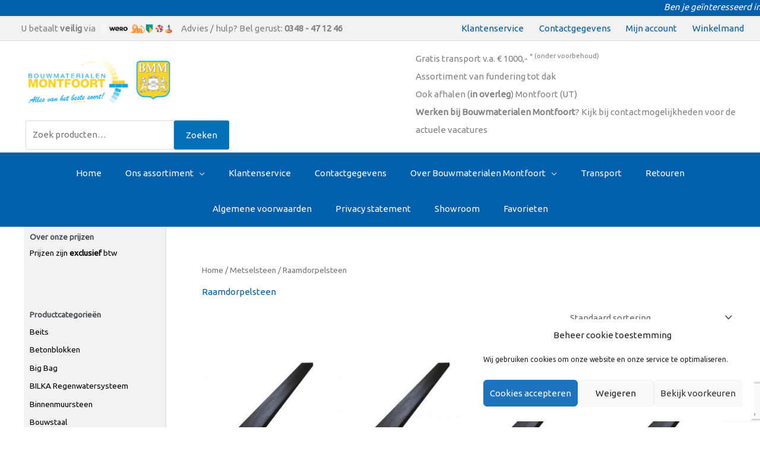

--- FILE ---
content_type: text/html; charset=utf-8
request_url: https://www.google.com/recaptcha/api2/anchor?ar=1&k=6LeBPBAaAAAAAC290kIHybzsNXkD3jA2V7Q1qOfr&co=aHR0cHM6Ly9ib3V3bWF0ZXJpYWxlbm1vbnRmb29ydC5ubDo0NDM.&hl=en&v=N67nZn4AqZkNcbeMu4prBgzg&size=invisible&anchor-ms=20000&execute-ms=30000&cb=xrm71vyjzws4
body_size: 48610
content:
<!DOCTYPE HTML><html dir="ltr" lang="en"><head><meta http-equiv="Content-Type" content="text/html; charset=UTF-8">
<meta http-equiv="X-UA-Compatible" content="IE=edge">
<title>reCAPTCHA</title>
<style type="text/css">
/* cyrillic-ext */
@font-face {
  font-family: 'Roboto';
  font-style: normal;
  font-weight: 400;
  font-stretch: 100%;
  src: url(//fonts.gstatic.com/s/roboto/v48/KFO7CnqEu92Fr1ME7kSn66aGLdTylUAMa3GUBHMdazTgWw.woff2) format('woff2');
  unicode-range: U+0460-052F, U+1C80-1C8A, U+20B4, U+2DE0-2DFF, U+A640-A69F, U+FE2E-FE2F;
}
/* cyrillic */
@font-face {
  font-family: 'Roboto';
  font-style: normal;
  font-weight: 400;
  font-stretch: 100%;
  src: url(//fonts.gstatic.com/s/roboto/v48/KFO7CnqEu92Fr1ME7kSn66aGLdTylUAMa3iUBHMdazTgWw.woff2) format('woff2');
  unicode-range: U+0301, U+0400-045F, U+0490-0491, U+04B0-04B1, U+2116;
}
/* greek-ext */
@font-face {
  font-family: 'Roboto';
  font-style: normal;
  font-weight: 400;
  font-stretch: 100%;
  src: url(//fonts.gstatic.com/s/roboto/v48/KFO7CnqEu92Fr1ME7kSn66aGLdTylUAMa3CUBHMdazTgWw.woff2) format('woff2');
  unicode-range: U+1F00-1FFF;
}
/* greek */
@font-face {
  font-family: 'Roboto';
  font-style: normal;
  font-weight: 400;
  font-stretch: 100%;
  src: url(//fonts.gstatic.com/s/roboto/v48/KFO7CnqEu92Fr1ME7kSn66aGLdTylUAMa3-UBHMdazTgWw.woff2) format('woff2');
  unicode-range: U+0370-0377, U+037A-037F, U+0384-038A, U+038C, U+038E-03A1, U+03A3-03FF;
}
/* math */
@font-face {
  font-family: 'Roboto';
  font-style: normal;
  font-weight: 400;
  font-stretch: 100%;
  src: url(//fonts.gstatic.com/s/roboto/v48/KFO7CnqEu92Fr1ME7kSn66aGLdTylUAMawCUBHMdazTgWw.woff2) format('woff2');
  unicode-range: U+0302-0303, U+0305, U+0307-0308, U+0310, U+0312, U+0315, U+031A, U+0326-0327, U+032C, U+032F-0330, U+0332-0333, U+0338, U+033A, U+0346, U+034D, U+0391-03A1, U+03A3-03A9, U+03B1-03C9, U+03D1, U+03D5-03D6, U+03F0-03F1, U+03F4-03F5, U+2016-2017, U+2034-2038, U+203C, U+2040, U+2043, U+2047, U+2050, U+2057, U+205F, U+2070-2071, U+2074-208E, U+2090-209C, U+20D0-20DC, U+20E1, U+20E5-20EF, U+2100-2112, U+2114-2115, U+2117-2121, U+2123-214F, U+2190, U+2192, U+2194-21AE, U+21B0-21E5, U+21F1-21F2, U+21F4-2211, U+2213-2214, U+2216-22FF, U+2308-230B, U+2310, U+2319, U+231C-2321, U+2336-237A, U+237C, U+2395, U+239B-23B7, U+23D0, U+23DC-23E1, U+2474-2475, U+25AF, U+25B3, U+25B7, U+25BD, U+25C1, U+25CA, U+25CC, U+25FB, U+266D-266F, U+27C0-27FF, U+2900-2AFF, U+2B0E-2B11, U+2B30-2B4C, U+2BFE, U+3030, U+FF5B, U+FF5D, U+1D400-1D7FF, U+1EE00-1EEFF;
}
/* symbols */
@font-face {
  font-family: 'Roboto';
  font-style: normal;
  font-weight: 400;
  font-stretch: 100%;
  src: url(//fonts.gstatic.com/s/roboto/v48/KFO7CnqEu92Fr1ME7kSn66aGLdTylUAMaxKUBHMdazTgWw.woff2) format('woff2');
  unicode-range: U+0001-000C, U+000E-001F, U+007F-009F, U+20DD-20E0, U+20E2-20E4, U+2150-218F, U+2190, U+2192, U+2194-2199, U+21AF, U+21E6-21F0, U+21F3, U+2218-2219, U+2299, U+22C4-22C6, U+2300-243F, U+2440-244A, U+2460-24FF, U+25A0-27BF, U+2800-28FF, U+2921-2922, U+2981, U+29BF, U+29EB, U+2B00-2BFF, U+4DC0-4DFF, U+FFF9-FFFB, U+10140-1018E, U+10190-1019C, U+101A0, U+101D0-101FD, U+102E0-102FB, U+10E60-10E7E, U+1D2C0-1D2D3, U+1D2E0-1D37F, U+1F000-1F0FF, U+1F100-1F1AD, U+1F1E6-1F1FF, U+1F30D-1F30F, U+1F315, U+1F31C, U+1F31E, U+1F320-1F32C, U+1F336, U+1F378, U+1F37D, U+1F382, U+1F393-1F39F, U+1F3A7-1F3A8, U+1F3AC-1F3AF, U+1F3C2, U+1F3C4-1F3C6, U+1F3CA-1F3CE, U+1F3D4-1F3E0, U+1F3ED, U+1F3F1-1F3F3, U+1F3F5-1F3F7, U+1F408, U+1F415, U+1F41F, U+1F426, U+1F43F, U+1F441-1F442, U+1F444, U+1F446-1F449, U+1F44C-1F44E, U+1F453, U+1F46A, U+1F47D, U+1F4A3, U+1F4B0, U+1F4B3, U+1F4B9, U+1F4BB, U+1F4BF, U+1F4C8-1F4CB, U+1F4D6, U+1F4DA, U+1F4DF, U+1F4E3-1F4E6, U+1F4EA-1F4ED, U+1F4F7, U+1F4F9-1F4FB, U+1F4FD-1F4FE, U+1F503, U+1F507-1F50B, U+1F50D, U+1F512-1F513, U+1F53E-1F54A, U+1F54F-1F5FA, U+1F610, U+1F650-1F67F, U+1F687, U+1F68D, U+1F691, U+1F694, U+1F698, U+1F6AD, U+1F6B2, U+1F6B9-1F6BA, U+1F6BC, U+1F6C6-1F6CF, U+1F6D3-1F6D7, U+1F6E0-1F6EA, U+1F6F0-1F6F3, U+1F6F7-1F6FC, U+1F700-1F7FF, U+1F800-1F80B, U+1F810-1F847, U+1F850-1F859, U+1F860-1F887, U+1F890-1F8AD, U+1F8B0-1F8BB, U+1F8C0-1F8C1, U+1F900-1F90B, U+1F93B, U+1F946, U+1F984, U+1F996, U+1F9E9, U+1FA00-1FA6F, U+1FA70-1FA7C, U+1FA80-1FA89, U+1FA8F-1FAC6, U+1FACE-1FADC, U+1FADF-1FAE9, U+1FAF0-1FAF8, U+1FB00-1FBFF;
}
/* vietnamese */
@font-face {
  font-family: 'Roboto';
  font-style: normal;
  font-weight: 400;
  font-stretch: 100%;
  src: url(//fonts.gstatic.com/s/roboto/v48/KFO7CnqEu92Fr1ME7kSn66aGLdTylUAMa3OUBHMdazTgWw.woff2) format('woff2');
  unicode-range: U+0102-0103, U+0110-0111, U+0128-0129, U+0168-0169, U+01A0-01A1, U+01AF-01B0, U+0300-0301, U+0303-0304, U+0308-0309, U+0323, U+0329, U+1EA0-1EF9, U+20AB;
}
/* latin-ext */
@font-face {
  font-family: 'Roboto';
  font-style: normal;
  font-weight: 400;
  font-stretch: 100%;
  src: url(//fonts.gstatic.com/s/roboto/v48/KFO7CnqEu92Fr1ME7kSn66aGLdTylUAMa3KUBHMdazTgWw.woff2) format('woff2');
  unicode-range: U+0100-02BA, U+02BD-02C5, U+02C7-02CC, U+02CE-02D7, U+02DD-02FF, U+0304, U+0308, U+0329, U+1D00-1DBF, U+1E00-1E9F, U+1EF2-1EFF, U+2020, U+20A0-20AB, U+20AD-20C0, U+2113, U+2C60-2C7F, U+A720-A7FF;
}
/* latin */
@font-face {
  font-family: 'Roboto';
  font-style: normal;
  font-weight: 400;
  font-stretch: 100%;
  src: url(//fonts.gstatic.com/s/roboto/v48/KFO7CnqEu92Fr1ME7kSn66aGLdTylUAMa3yUBHMdazQ.woff2) format('woff2');
  unicode-range: U+0000-00FF, U+0131, U+0152-0153, U+02BB-02BC, U+02C6, U+02DA, U+02DC, U+0304, U+0308, U+0329, U+2000-206F, U+20AC, U+2122, U+2191, U+2193, U+2212, U+2215, U+FEFF, U+FFFD;
}
/* cyrillic-ext */
@font-face {
  font-family: 'Roboto';
  font-style: normal;
  font-weight: 500;
  font-stretch: 100%;
  src: url(//fonts.gstatic.com/s/roboto/v48/KFO7CnqEu92Fr1ME7kSn66aGLdTylUAMa3GUBHMdazTgWw.woff2) format('woff2');
  unicode-range: U+0460-052F, U+1C80-1C8A, U+20B4, U+2DE0-2DFF, U+A640-A69F, U+FE2E-FE2F;
}
/* cyrillic */
@font-face {
  font-family: 'Roboto';
  font-style: normal;
  font-weight: 500;
  font-stretch: 100%;
  src: url(//fonts.gstatic.com/s/roboto/v48/KFO7CnqEu92Fr1ME7kSn66aGLdTylUAMa3iUBHMdazTgWw.woff2) format('woff2');
  unicode-range: U+0301, U+0400-045F, U+0490-0491, U+04B0-04B1, U+2116;
}
/* greek-ext */
@font-face {
  font-family: 'Roboto';
  font-style: normal;
  font-weight: 500;
  font-stretch: 100%;
  src: url(//fonts.gstatic.com/s/roboto/v48/KFO7CnqEu92Fr1ME7kSn66aGLdTylUAMa3CUBHMdazTgWw.woff2) format('woff2');
  unicode-range: U+1F00-1FFF;
}
/* greek */
@font-face {
  font-family: 'Roboto';
  font-style: normal;
  font-weight: 500;
  font-stretch: 100%;
  src: url(//fonts.gstatic.com/s/roboto/v48/KFO7CnqEu92Fr1ME7kSn66aGLdTylUAMa3-UBHMdazTgWw.woff2) format('woff2');
  unicode-range: U+0370-0377, U+037A-037F, U+0384-038A, U+038C, U+038E-03A1, U+03A3-03FF;
}
/* math */
@font-face {
  font-family: 'Roboto';
  font-style: normal;
  font-weight: 500;
  font-stretch: 100%;
  src: url(//fonts.gstatic.com/s/roboto/v48/KFO7CnqEu92Fr1ME7kSn66aGLdTylUAMawCUBHMdazTgWw.woff2) format('woff2');
  unicode-range: U+0302-0303, U+0305, U+0307-0308, U+0310, U+0312, U+0315, U+031A, U+0326-0327, U+032C, U+032F-0330, U+0332-0333, U+0338, U+033A, U+0346, U+034D, U+0391-03A1, U+03A3-03A9, U+03B1-03C9, U+03D1, U+03D5-03D6, U+03F0-03F1, U+03F4-03F5, U+2016-2017, U+2034-2038, U+203C, U+2040, U+2043, U+2047, U+2050, U+2057, U+205F, U+2070-2071, U+2074-208E, U+2090-209C, U+20D0-20DC, U+20E1, U+20E5-20EF, U+2100-2112, U+2114-2115, U+2117-2121, U+2123-214F, U+2190, U+2192, U+2194-21AE, U+21B0-21E5, U+21F1-21F2, U+21F4-2211, U+2213-2214, U+2216-22FF, U+2308-230B, U+2310, U+2319, U+231C-2321, U+2336-237A, U+237C, U+2395, U+239B-23B7, U+23D0, U+23DC-23E1, U+2474-2475, U+25AF, U+25B3, U+25B7, U+25BD, U+25C1, U+25CA, U+25CC, U+25FB, U+266D-266F, U+27C0-27FF, U+2900-2AFF, U+2B0E-2B11, U+2B30-2B4C, U+2BFE, U+3030, U+FF5B, U+FF5D, U+1D400-1D7FF, U+1EE00-1EEFF;
}
/* symbols */
@font-face {
  font-family: 'Roboto';
  font-style: normal;
  font-weight: 500;
  font-stretch: 100%;
  src: url(//fonts.gstatic.com/s/roboto/v48/KFO7CnqEu92Fr1ME7kSn66aGLdTylUAMaxKUBHMdazTgWw.woff2) format('woff2');
  unicode-range: U+0001-000C, U+000E-001F, U+007F-009F, U+20DD-20E0, U+20E2-20E4, U+2150-218F, U+2190, U+2192, U+2194-2199, U+21AF, U+21E6-21F0, U+21F3, U+2218-2219, U+2299, U+22C4-22C6, U+2300-243F, U+2440-244A, U+2460-24FF, U+25A0-27BF, U+2800-28FF, U+2921-2922, U+2981, U+29BF, U+29EB, U+2B00-2BFF, U+4DC0-4DFF, U+FFF9-FFFB, U+10140-1018E, U+10190-1019C, U+101A0, U+101D0-101FD, U+102E0-102FB, U+10E60-10E7E, U+1D2C0-1D2D3, U+1D2E0-1D37F, U+1F000-1F0FF, U+1F100-1F1AD, U+1F1E6-1F1FF, U+1F30D-1F30F, U+1F315, U+1F31C, U+1F31E, U+1F320-1F32C, U+1F336, U+1F378, U+1F37D, U+1F382, U+1F393-1F39F, U+1F3A7-1F3A8, U+1F3AC-1F3AF, U+1F3C2, U+1F3C4-1F3C6, U+1F3CA-1F3CE, U+1F3D4-1F3E0, U+1F3ED, U+1F3F1-1F3F3, U+1F3F5-1F3F7, U+1F408, U+1F415, U+1F41F, U+1F426, U+1F43F, U+1F441-1F442, U+1F444, U+1F446-1F449, U+1F44C-1F44E, U+1F453, U+1F46A, U+1F47D, U+1F4A3, U+1F4B0, U+1F4B3, U+1F4B9, U+1F4BB, U+1F4BF, U+1F4C8-1F4CB, U+1F4D6, U+1F4DA, U+1F4DF, U+1F4E3-1F4E6, U+1F4EA-1F4ED, U+1F4F7, U+1F4F9-1F4FB, U+1F4FD-1F4FE, U+1F503, U+1F507-1F50B, U+1F50D, U+1F512-1F513, U+1F53E-1F54A, U+1F54F-1F5FA, U+1F610, U+1F650-1F67F, U+1F687, U+1F68D, U+1F691, U+1F694, U+1F698, U+1F6AD, U+1F6B2, U+1F6B9-1F6BA, U+1F6BC, U+1F6C6-1F6CF, U+1F6D3-1F6D7, U+1F6E0-1F6EA, U+1F6F0-1F6F3, U+1F6F7-1F6FC, U+1F700-1F7FF, U+1F800-1F80B, U+1F810-1F847, U+1F850-1F859, U+1F860-1F887, U+1F890-1F8AD, U+1F8B0-1F8BB, U+1F8C0-1F8C1, U+1F900-1F90B, U+1F93B, U+1F946, U+1F984, U+1F996, U+1F9E9, U+1FA00-1FA6F, U+1FA70-1FA7C, U+1FA80-1FA89, U+1FA8F-1FAC6, U+1FACE-1FADC, U+1FADF-1FAE9, U+1FAF0-1FAF8, U+1FB00-1FBFF;
}
/* vietnamese */
@font-face {
  font-family: 'Roboto';
  font-style: normal;
  font-weight: 500;
  font-stretch: 100%;
  src: url(//fonts.gstatic.com/s/roboto/v48/KFO7CnqEu92Fr1ME7kSn66aGLdTylUAMa3OUBHMdazTgWw.woff2) format('woff2');
  unicode-range: U+0102-0103, U+0110-0111, U+0128-0129, U+0168-0169, U+01A0-01A1, U+01AF-01B0, U+0300-0301, U+0303-0304, U+0308-0309, U+0323, U+0329, U+1EA0-1EF9, U+20AB;
}
/* latin-ext */
@font-face {
  font-family: 'Roboto';
  font-style: normal;
  font-weight: 500;
  font-stretch: 100%;
  src: url(//fonts.gstatic.com/s/roboto/v48/KFO7CnqEu92Fr1ME7kSn66aGLdTylUAMa3KUBHMdazTgWw.woff2) format('woff2');
  unicode-range: U+0100-02BA, U+02BD-02C5, U+02C7-02CC, U+02CE-02D7, U+02DD-02FF, U+0304, U+0308, U+0329, U+1D00-1DBF, U+1E00-1E9F, U+1EF2-1EFF, U+2020, U+20A0-20AB, U+20AD-20C0, U+2113, U+2C60-2C7F, U+A720-A7FF;
}
/* latin */
@font-face {
  font-family: 'Roboto';
  font-style: normal;
  font-weight: 500;
  font-stretch: 100%;
  src: url(//fonts.gstatic.com/s/roboto/v48/KFO7CnqEu92Fr1ME7kSn66aGLdTylUAMa3yUBHMdazQ.woff2) format('woff2');
  unicode-range: U+0000-00FF, U+0131, U+0152-0153, U+02BB-02BC, U+02C6, U+02DA, U+02DC, U+0304, U+0308, U+0329, U+2000-206F, U+20AC, U+2122, U+2191, U+2193, U+2212, U+2215, U+FEFF, U+FFFD;
}
/* cyrillic-ext */
@font-face {
  font-family: 'Roboto';
  font-style: normal;
  font-weight: 900;
  font-stretch: 100%;
  src: url(//fonts.gstatic.com/s/roboto/v48/KFO7CnqEu92Fr1ME7kSn66aGLdTylUAMa3GUBHMdazTgWw.woff2) format('woff2');
  unicode-range: U+0460-052F, U+1C80-1C8A, U+20B4, U+2DE0-2DFF, U+A640-A69F, U+FE2E-FE2F;
}
/* cyrillic */
@font-face {
  font-family: 'Roboto';
  font-style: normal;
  font-weight: 900;
  font-stretch: 100%;
  src: url(//fonts.gstatic.com/s/roboto/v48/KFO7CnqEu92Fr1ME7kSn66aGLdTylUAMa3iUBHMdazTgWw.woff2) format('woff2');
  unicode-range: U+0301, U+0400-045F, U+0490-0491, U+04B0-04B1, U+2116;
}
/* greek-ext */
@font-face {
  font-family: 'Roboto';
  font-style: normal;
  font-weight: 900;
  font-stretch: 100%;
  src: url(//fonts.gstatic.com/s/roboto/v48/KFO7CnqEu92Fr1ME7kSn66aGLdTylUAMa3CUBHMdazTgWw.woff2) format('woff2');
  unicode-range: U+1F00-1FFF;
}
/* greek */
@font-face {
  font-family: 'Roboto';
  font-style: normal;
  font-weight: 900;
  font-stretch: 100%;
  src: url(//fonts.gstatic.com/s/roboto/v48/KFO7CnqEu92Fr1ME7kSn66aGLdTylUAMa3-UBHMdazTgWw.woff2) format('woff2');
  unicode-range: U+0370-0377, U+037A-037F, U+0384-038A, U+038C, U+038E-03A1, U+03A3-03FF;
}
/* math */
@font-face {
  font-family: 'Roboto';
  font-style: normal;
  font-weight: 900;
  font-stretch: 100%;
  src: url(//fonts.gstatic.com/s/roboto/v48/KFO7CnqEu92Fr1ME7kSn66aGLdTylUAMawCUBHMdazTgWw.woff2) format('woff2');
  unicode-range: U+0302-0303, U+0305, U+0307-0308, U+0310, U+0312, U+0315, U+031A, U+0326-0327, U+032C, U+032F-0330, U+0332-0333, U+0338, U+033A, U+0346, U+034D, U+0391-03A1, U+03A3-03A9, U+03B1-03C9, U+03D1, U+03D5-03D6, U+03F0-03F1, U+03F4-03F5, U+2016-2017, U+2034-2038, U+203C, U+2040, U+2043, U+2047, U+2050, U+2057, U+205F, U+2070-2071, U+2074-208E, U+2090-209C, U+20D0-20DC, U+20E1, U+20E5-20EF, U+2100-2112, U+2114-2115, U+2117-2121, U+2123-214F, U+2190, U+2192, U+2194-21AE, U+21B0-21E5, U+21F1-21F2, U+21F4-2211, U+2213-2214, U+2216-22FF, U+2308-230B, U+2310, U+2319, U+231C-2321, U+2336-237A, U+237C, U+2395, U+239B-23B7, U+23D0, U+23DC-23E1, U+2474-2475, U+25AF, U+25B3, U+25B7, U+25BD, U+25C1, U+25CA, U+25CC, U+25FB, U+266D-266F, U+27C0-27FF, U+2900-2AFF, U+2B0E-2B11, U+2B30-2B4C, U+2BFE, U+3030, U+FF5B, U+FF5D, U+1D400-1D7FF, U+1EE00-1EEFF;
}
/* symbols */
@font-face {
  font-family: 'Roboto';
  font-style: normal;
  font-weight: 900;
  font-stretch: 100%;
  src: url(//fonts.gstatic.com/s/roboto/v48/KFO7CnqEu92Fr1ME7kSn66aGLdTylUAMaxKUBHMdazTgWw.woff2) format('woff2');
  unicode-range: U+0001-000C, U+000E-001F, U+007F-009F, U+20DD-20E0, U+20E2-20E4, U+2150-218F, U+2190, U+2192, U+2194-2199, U+21AF, U+21E6-21F0, U+21F3, U+2218-2219, U+2299, U+22C4-22C6, U+2300-243F, U+2440-244A, U+2460-24FF, U+25A0-27BF, U+2800-28FF, U+2921-2922, U+2981, U+29BF, U+29EB, U+2B00-2BFF, U+4DC0-4DFF, U+FFF9-FFFB, U+10140-1018E, U+10190-1019C, U+101A0, U+101D0-101FD, U+102E0-102FB, U+10E60-10E7E, U+1D2C0-1D2D3, U+1D2E0-1D37F, U+1F000-1F0FF, U+1F100-1F1AD, U+1F1E6-1F1FF, U+1F30D-1F30F, U+1F315, U+1F31C, U+1F31E, U+1F320-1F32C, U+1F336, U+1F378, U+1F37D, U+1F382, U+1F393-1F39F, U+1F3A7-1F3A8, U+1F3AC-1F3AF, U+1F3C2, U+1F3C4-1F3C6, U+1F3CA-1F3CE, U+1F3D4-1F3E0, U+1F3ED, U+1F3F1-1F3F3, U+1F3F5-1F3F7, U+1F408, U+1F415, U+1F41F, U+1F426, U+1F43F, U+1F441-1F442, U+1F444, U+1F446-1F449, U+1F44C-1F44E, U+1F453, U+1F46A, U+1F47D, U+1F4A3, U+1F4B0, U+1F4B3, U+1F4B9, U+1F4BB, U+1F4BF, U+1F4C8-1F4CB, U+1F4D6, U+1F4DA, U+1F4DF, U+1F4E3-1F4E6, U+1F4EA-1F4ED, U+1F4F7, U+1F4F9-1F4FB, U+1F4FD-1F4FE, U+1F503, U+1F507-1F50B, U+1F50D, U+1F512-1F513, U+1F53E-1F54A, U+1F54F-1F5FA, U+1F610, U+1F650-1F67F, U+1F687, U+1F68D, U+1F691, U+1F694, U+1F698, U+1F6AD, U+1F6B2, U+1F6B9-1F6BA, U+1F6BC, U+1F6C6-1F6CF, U+1F6D3-1F6D7, U+1F6E0-1F6EA, U+1F6F0-1F6F3, U+1F6F7-1F6FC, U+1F700-1F7FF, U+1F800-1F80B, U+1F810-1F847, U+1F850-1F859, U+1F860-1F887, U+1F890-1F8AD, U+1F8B0-1F8BB, U+1F8C0-1F8C1, U+1F900-1F90B, U+1F93B, U+1F946, U+1F984, U+1F996, U+1F9E9, U+1FA00-1FA6F, U+1FA70-1FA7C, U+1FA80-1FA89, U+1FA8F-1FAC6, U+1FACE-1FADC, U+1FADF-1FAE9, U+1FAF0-1FAF8, U+1FB00-1FBFF;
}
/* vietnamese */
@font-face {
  font-family: 'Roboto';
  font-style: normal;
  font-weight: 900;
  font-stretch: 100%;
  src: url(//fonts.gstatic.com/s/roboto/v48/KFO7CnqEu92Fr1ME7kSn66aGLdTylUAMa3OUBHMdazTgWw.woff2) format('woff2');
  unicode-range: U+0102-0103, U+0110-0111, U+0128-0129, U+0168-0169, U+01A0-01A1, U+01AF-01B0, U+0300-0301, U+0303-0304, U+0308-0309, U+0323, U+0329, U+1EA0-1EF9, U+20AB;
}
/* latin-ext */
@font-face {
  font-family: 'Roboto';
  font-style: normal;
  font-weight: 900;
  font-stretch: 100%;
  src: url(//fonts.gstatic.com/s/roboto/v48/KFO7CnqEu92Fr1ME7kSn66aGLdTylUAMa3KUBHMdazTgWw.woff2) format('woff2');
  unicode-range: U+0100-02BA, U+02BD-02C5, U+02C7-02CC, U+02CE-02D7, U+02DD-02FF, U+0304, U+0308, U+0329, U+1D00-1DBF, U+1E00-1E9F, U+1EF2-1EFF, U+2020, U+20A0-20AB, U+20AD-20C0, U+2113, U+2C60-2C7F, U+A720-A7FF;
}
/* latin */
@font-face {
  font-family: 'Roboto';
  font-style: normal;
  font-weight: 900;
  font-stretch: 100%;
  src: url(//fonts.gstatic.com/s/roboto/v48/KFO7CnqEu92Fr1ME7kSn66aGLdTylUAMa3yUBHMdazQ.woff2) format('woff2');
  unicode-range: U+0000-00FF, U+0131, U+0152-0153, U+02BB-02BC, U+02C6, U+02DA, U+02DC, U+0304, U+0308, U+0329, U+2000-206F, U+20AC, U+2122, U+2191, U+2193, U+2212, U+2215, U+FEFF, U+FFFD;
}

</style>
<link rel="stylesheet" type="text/css" href="https://www.gstatic.com/recaptcha/releases/N67nZn4AqZkNcbeMu4prBgzg/styles__ltr.css">
<script nonce="ddObYYrFFHzj1zfTpqvsiA" type="text/javascript">window['__recaptcha_api'] = 'https://www.google.com/recaptcha/api2/';</script>
<script type="text/javascript" src="https://www.gstatic.com/recaptcha/releases/N67nZn4AqZkNcbeMu4prBgzg/recaptcha__en.js" nonce="ddObYYrFFHzj1zfTpqvsiA">
      
    </script></head>
<body><div id="rc-anchor-alert" class="rc-anchor-alert"></div>
<input type="hidden" id="recaptcha-token" value="[base64]">
<script type="text/javascript" nonce="ddObYYrFFHzj1zfTpqvsiA">
      recaptcha.anchor.Main.init("[\x22ainput\x22,[\x22bgdata\x22,\x22\x22,\[base64]/[base64]/[base64]/ZyhXLGgpOnEoW04sMjEsbF0sVywwKSxoKSxmYWxzZSxmYWxzZSl9Y2F0Y2goayl7RygzNTgsVyk/[base64]/[base64]/[base64]/[base64]/[base64]/[base64]/[base64]/bmV3IEJbT10oRFswXSk6dz09Mj9uZXcgQltPXShEWzBdLERbMV0pOnc9PTM/bmV3IEJbT10oRFswXSxEWzFdLERbMl0pOnc9PTQ/[base64]/[base64]/[base64]/[base64]/[base64]\\u003d\x22,\[base64]\x22,\x22w5xbw5/Ct0nCvkEVOg7DpsKAecKsw6U7w6/Du2DDk1UXw5LCrETCkMOKKFYwBgJPeFjDg0J8wq7Dh0nDp8O+w7rDiBfDhMO2V8KYwp7CicODOsOIJQzDtTQiQcOVXEzDocOoU8KMHMKmw5/[base64]/NU7CpMKpdlPCrcK1b8KfdcO1wpN5acKOaFgDw4HDlXDDjgwgw4UPRSByw6tjwr/Dok/DmQooFEVKw6vDu8KDw6cbwoc2OcKOwqMvwrHCg8O2w7vDlDzDgsOIw5HCnlICPBXCrcOSw4lDbMO7w4FDw7PCsRRew7VdQG1/OMO0wo9LwoDCisKkw4puVsKlOcObScKDInx6w54Xw4/CrsOrw6vCoXnCjlxoVXAow4rCojUJw69xJ8KbwqBVZsOIOT5geFAQeMKgwqrChQsVKMKvwoxjSsOgEcKAwoDDklEyw5/Cg8K3wpNgw7AxRcOHwprCjRTCjcKwwqnDisOeUMKcTifDtzHCnjPDs8K/[base64]/DjsKmw6Vwwr/DjDbCpCMiwpPCtsKDw7DCuQcDwpLDqkDCqcKjTMKjw7fDncKVwofDhlI6wo5Jwo3CpsONIcKYwr7CkC4sBTNZVsK5wp5mXickwpZFZ8Kkw7/CoMO7PjHDjcOPYMK+Q8KUEkswwoDClcKgannCgcKdMkzCusKsf8Kawq0ieDXCvsKdwpbDncOWSMKvw68jw4BnDgI6J1Byw4zCu8OAeUxdF8OXw6/DgcOHwohewqrDg3ZsOcKbw7JHMTHCmsKLw5fDvWjDtiPDi8Kuw6hRYjZfw6cew4HDt8K+w7t1wpzDlRAjwrLCk8ORYG9swqVfw581w4wAwpkDAcODw7E5fkA3J3jCh1JFEXwewrzCp21dOGbDrxjDmcKVAMK5bQjCrmpdH8KFwpbDthI+w7vCsB/DrsOSb8KWGkUJZcKlwo8Tw5k1TMO2esO7CyPCocKvfF4fwqjCh055GsOjw5zCm8O4w5/DqMKPw5p1woAQwq0Bw5Y0w7rCgmxYwpprHi3CmcOlWcO1wrpuw5PDkxZaw51fwr7DlkXCogzCs8K1wqNsPsOJE8K5JSXCucK/RMK2w5pFw6LCqQ10wqk+HlHDpiRMw7QUEjNrfG/DrMKcwqHDocOzUA9jwpjDsWgXa8ObJj9iw4pLwo3Cv27CmU7DrxnCocOxwrkiw499wofCkMO7RcOeUCvCvsKJw7Ehw7tAw49aw5N5w7wcw49vw7IbA2RBw6kKDUAVXgzDtkQMw7bDvMK3w47Ct8KybcOYEsOew6NzwrZlV0/CrhUbHl8twrHDlSUzw7nDp8KYw4IrfQoGwqDDs8OnEWjDnsKnWsKiPAzCsXEGP23DiMOtZBxcasK8b3TDl8Oxd8KvJBbDrHEHw5bDgMOHIsONwpXDqBPCs8K3UULCj0xBw49/wotlwoJZccKQW1wQYyMRw54xBTrDrsKFWsOawqHDlMKJwrULOS3DlhvDg1VjIRLDg8Ooa8KkwocwDcKAd8OXGMKewr8bCj9KVEDChsOEw7RpwqDCl8Kvw59ywo0lwplNPsK7wpA4Q8Ojw54jJm7DsR9zLy/Cl3bCjgMpw7rCuAjDpMKlw5fCnRghTMKrZnIWasKnQMOlwovDh8Oaw6EqwqTCmsO4TlHDtkhLw4bDqy1iO8KWwrVew6DClX7CmVZ1cz8jw7TDoMKdw6lWwpw1w5/[base64]/DrcKlPsOmVTrCkyHCv2rDgG7DtMOnw63DjMO7wrFOCMOxGARlRGoPMSfCnm3ClgfCr3TDrW4KUcKwNsKPworCrjnDm1DDosKxZATDpsKFLcOhwpTDrMKDeMOMO8KTw6sAEUkJw4nDvETCmsKQw5bCqhnCnlLDmilrw4/Cu8OZwp8/[base64]/wqwbEgLDlGTDl8ONGyjDlsOEwqHDqTXDly5aZwcrKnHCrkDCvMKEfTdjwrPDkcKtNwIlPcOECntQwoApw7VcJ8Otw77CuAlvwqkNM3vDjW3Dk8KZw74RO8ObFsOJw5AQOSzCo8KHwoXDvsOMw5DCo8KUVwTCncK9GMKTw7ESU2NjClfClcKXw6bDoMK9wrDDtzZ/HnV3RSjCk8OIFsOOeMO7w7jCisKJw7Z8SMKBNsKDwpHCgMKWwr3Cg35JY8KbGg0cD8Kyw7s9SMKcTMKjw4zCs8K7agt3KWPCvcOEU8KjPnQdVGbDmsOeC0tNJ0FJwoYxw5QeDsKNwoxKw47CsgV6Uj/Cr8KLwoJ8wplfChkRw6rDr8KTNsKZXxPCgMO3w67CgsKEw6vDjsKewp3CgxnCgsKewoMew7/[base64]/DssKawo3DgsK4wro8UivCtUpHwrMOIcO2wr/CoDRfA3vCv8KUFsOCAxQnw6zCiXHCmhRwwrl6wqPCgsOFTmp/eEoOdcOVRMO7b8K5w73CrcO7wrgjwrY5a0LCpsOsBHNFw6HDksOMEXcveMOjPjbCnGADwpAFMsOEw5MMwrpaPHtvUjk8w686MsKTw6zDoToQZBjCgcKlVlzDosOrw41rPBRqF2nDg3DCs8KMw4LDiMKpC8O6w4Uvw5zCpsOIBsObX8KxJkdtw51oAMO/wpFUw4PCh3XCu8OfOMKMwq3CgmbDoEHCp8KBbHx2wr0aQx3CmlTDlCDCgMOrUy5Qwo7DkmDCgsODw7XDucKmKmEtTsOEwrzCrQnDg8Kockd2w7wIwoPDoFHDklt4BsONw6HCqcO8LgHDj8KsYzbDtMKQRifCusOidlfCh0AFMsKvT8O0wp/CkcKZwr/CtU3DgsKEwo1JBsOwwohrw6TCn3XCqgzDpsKRGQ7CtQrCl8O1H3LDqMOyw5nCvFhICsOtYRPDpsKGXsO1WMKuw4hawrlRwrjCjcKdwrLClcOQwq4ywpLDk8OZwpXDtmfDlnJEIXVgRzdGw4p8O8OHwrJ4wp3DlnoTLk/CjEpUw7wYwpY6w5zDmjHCpS8Yw7PCujs8wprDrj/Dn3ZfwpRYw6Vdw48QaEHCnMKbZcK2wqbCkMKYwrJ/[base64]/[base64]/wq3DgBIAwqwFw6dyw6YFwqNRfxPDl1ckScKew4LDtcOgfsKvYxHDpn0ow7k9wozCh8O2aBpww5rDm8O2HTTDkcKvw4LDo2/Dh8KlwpcNc8K+w45GcQDDjsKXw4jDjCHDjHPDpcOGHCfCvsOQQkvDrcK9w5Iiw4XCgS4HwqHCt1zDuDrDmMONw6fDmm0nw4XDosKvwrPDkFDCu8Krw7/DoMO8asK0FxQUPMOnWkZ9Hnsiw5xdw4rDtCXCsVfDtMO3TCjDiRrDjcOEJcKFwrjDqMO5w4kiw63DqBLCiDkrVE0bw6TDlDLDocOPw7LCnMKsWMO+wqQQFyBiw4AsWGd7ER55HMO3NT3DjcKZUCIpwqI+w7HDi8KwU8KcbmXCrA9HwrBUKE/DrU0BAsKJwovDrDHDiV97ccKoawR/w5TDi3JSwoQHQMKCw7vCicOqDMKAw4nChU/CpEtkw6Q2wqLCkcOTwptcMMK6w7HDnsKPw4cWJ8KsWsOjMFjCsyPCssKgw5hpD8O6PcK5w7EhOsObw7bCsH5zw6nDmgrCnDY6EnxMwrYVTMKEw5PDmknDicKewoDDvTIiO8KAcMK5MC3DoBPChkM/QAvDgQ9yH8OHKyrDhsOMwo98FEvCkEjDogTCt8OwFsKpKMKrw7nCrsO9w7kTUlw0wpnDqsO2NMKhcwN8w69Aw7bCjAZbw7zCv8Kvw73CmsOsw6U4NXJRJMOaX8Kww7bCo8KuChfDs8K/w4ADKMK9wpVGwqgNw5LCp8O1EsK2Pmhtd8Kpbz/CkMKGDnp6wrRIwrVkZ8OvS8OWOBJKw7xDw7nCvcKGThXDtsKJwqTDqUkuLsO9QEtAJcOKLmfCqcOQScKRRsKLKUjCpBbChcKWWn0fYiFxwokcYCppw7PChgLCuSDDjwbCkhpmNMOpNU0Ow6Fcwo/[base64]/DgH0xwqFlQ8KhBcOpw4RHKMKOSj/DqlRXwosKwr1odDxnesKCQsK4wrxkYcKHa8OfQ1UDwqbDtDnDisKNwroXM3kvaRIFw47DnMOpwo3CsMOrV3/CpGsyasKcw65VIsOqw4PCuDEAw6rCrsKAPCJTwqc6bcO0JMK5wqtOLG7DnGZkScOEGgbCp8KxCMOHYkbDhDXDnMKqeEkrw6hEwrvCqR/CmkbCkSnDhsOewpbClcODY8ORw6wdLMOjw7wFwodnTsOsTArClR1+woPDoMKHw47DtmTCn0/CoS9fPMOGOsKhLy/DgcOZw5Jrw457aSDCm33CtsKsw6vDs8OZwqrCvsOAwqvCjU/ClyUEDHTCpiQywpTDgMOzBDoAFgYtw6fDqMOHw5psQMO2RcONKWAGwqrDosORwojCocO7QTLCjsKRw4Jvw5zCshg1FMK3w6hqATzDvcOzIMOGPVLCnG4HSWZJScOHb8Krw7MbT8OywqHCg0pLwp/Cv8OHw5TDmMKawpnCn8KSd8KVccO5w7s2ecKNw4FOM8Oew5fChsKIQcOCw4s8E8Ktw4VfwqzDkMKVUcOJHEHDiAAte8Ktw4YSwpBEw7FcwqJmwpzCnTJ3fMKpIsOhw5YDwpjDlMOFDcKeQX/DvsK1w7zCpMKtw6UeFsKew4zDgTEAEcK5wqAOakZyTcOzwpdKNRBbwrV8w4B+wo3DvcKJwpVnw7Iiw6bCmiVOYcK7w7XCicKIw5/[base64]/Dp8Kjw6jDnsOcwo/DhcK1Nm3Dj8K8PWNVCsKqNcO/[base64]/DksO3RcK8wq/[base64]/CknTCmzg5EDUcwo0nwr3ChADDuXTDl15qw5PCt3/Cg3dBwogow4PClCzCjsKLw4siFm44NMKQw7PCgcOKw47DrsO7wpjCkE0OWMODw6Jaw6PDrsKQL2dwwoXDrVZyW8KywqHCicOgK8KiwrUZKcKOFMKHWjRFw6AWKsOKw7bDiTjCn8OIfBoMUzcCw63CsxhSw6jDmx5KQcKYwoBibsOhwoDDinHDt8O/wqnCsHhRMDbDhcKXGXHDq2B+NxnCmsKlw5DDr8O6w7DCvy/CtMOHGznCnsOMwo1Lw7vCpUJtw6ldLMKLJMOgwqvDmsKaIFtuw7vDnzsrfiVcbMKdw4UQfsOawq7CpU/[base64]/DgMK0A2fCpsKPRcOZwrXDmcKXbCjCnifDl3fDvcOAccKtbcKVccOvwogTOcOCwo3CrcOzUwPCgg4Cw7TCmXc7w5Fcw7XCvsODw7QBN8OAwqfDt3TCr1jDosKECUVdY8Kqw6/[base64]/wpjDqsKVwp/DpsK1w4YPw5gcFsK5w5jDv0ADZkl7w5Q6KcOFw4PCssKkwqlowoPCpsKTSsOsw5TDsMOtb1zCmcKjwoMfwohow6lbdGkRwqlvDW8DDsKEQC/DgFkRB1ktw7TDusOCVcODdMOUw78kw6Jjw7DCl8Kpwr3Cu8KgEgnConLDkXZXV0jDpcOUwrlhEG8Kw5LCnHtiwqjCkMK3McOZwqYNwrB3wqdJwrhWwpXDlE7CvEjCkyfDoATDrSx2IMObNMKOcRjDggjDuD0PfcK/woDCmsO9w5wWYcOnBMOqwqDCt8KvCG7Dt8OGw6RrwpJCwoDCl8OlcBPCsMKnC8Ovw4fClMKKwrwzwr89InXDnsKHS2/Chg3DsBY7cUBDdcOVwq/CgB5KKnvDkMK9A8O+YsOTGh4eV2ANVlLCrDXClsOvwo3Cs8K6wp1ew5DChjXCph/CvzHCscOmw5zCj8K4wpUywogGCwFWYnoKw4XCl0HDrnHCqBrCksOQJyBfAU95wplcwpt6dMKqw6BSWEzCkcKHw4HCksKMTMOoNMKdw7/Ck8Oiw4TDgjHCiMO0w63DusKsQUoVwpbCpMOdwr7DniZIwqbDm8K9w7zCnjsow4lFJMOte2TCvsKlw70IRMKhDWDDuzVUKll7RMKEw4JeAzvDiTnCjTgzGxdaFjzDvMOTw5/CmmHDmXocVQIiwocYFSg1wpTCnMKOwpRrw7Z7w4TDl8K5wqo9w4YcwrnDrkvCtTjCosKZwqfDomHCj2TDgsKGwrwtwpxfwrJZM8OSwpHDhQcxccKHw6YldcOHGMOlf8KnaDxcMMKyKsOmaUt7S3dOwp5aw67DpE0TQcKNPkQOwpxwCVTCvR/[base64]/w5lzw6l6KcKuwqrCqTXDlcKDHsKWFDkFMMKQX1bCh8OOSiU2IsKfKsKhw6xIwo3Cl0pjHsKGwpQabCvDjMKlw7PDlsKYw6Zjw6LCsXwwY8KVw75yWxLDrcKDBMKlwqXDqcObTsOiQ8K+wpdlY20NwpfDgBwiFsO/[base64]/w7VsT37CoG1nJCx0e0nCkQHDoMORw7ElwrXDlcKTXcKIwoEyw7LDpgTDrVzDlXVBUkxIQcOcaHA4woDCqFNOHMKOw69gawLDsVlhw7ALw4xPCD3CqR0Ww5rCjMK2wrNsOcKhw6omUT/DpARTLV53wrzCgsK9T2Ecw7bDqcK8wrfCjsOUKMKNw4rDscOKwo59w4nCvcOSw4A6w5DCn8OXwqDDrTJgwrLCq0zDiMOTNFrDqV/DoE3DlGJeA8K+YE7DqSwzw6NWw64gwoDCt0BOw59CwpLCmcKow5djw57Dm8KRMGpDO8OyKsKYNsKmwrPCp3jCgSzCkQ0bwprCrGzDvBAjYsK7wqPCjsO6w77DhMOlw6/CjMKaYcKBw7PDo2rDgAzDtMOIYMKlGcK0Bj82w77DlkzCs8OfFsOJMcKXJTZ2ScOAS8KwYS/DglkGH8K4wq/DusOpw7HConVTw4sDw5ELw5B1wobCjRjDvj0Ew5vDnw3CsMOwZTcuw6h0w50zwqokJsKowoMXHsKEwqjChcKPWMKvKw5ww67CksOHGxJrBFDCpsKtw4vCtijDkwTCvMKfPwXDtcOmw57CkyYfWsOzwqgcbXIqWsOhw5vDoQ/DtlMxwo4If8KkcmV+wpvDj8KMT3sDHhPDsMKiO0DCpxTCnsK3McOSA2sZwoANRsKnwqXCqzk6IcO2IMKkAVDCs8OTwrFzw6/[base64]/DHhUcUfCu8KIbGdSwpXDs8K0csKYVUHDpy/DsAwQRV/[base64]/RmxIw7TDoCViccKiw4HCscKtA8OAw7XDkcK2wq9jQHZ5EsO4Z8KEwqNALcOIAMKUDsOQw4/CqUfCil7CusKZwo7ClMOdwoF0fcKrwpfCjFZfGmzCmXsxw6c6w5Y/woLCgg3Ck8Onw6zCoQ57wozDusOuAR/DiMOvw7AFw6nCj2pOwog0wqxZwql3w4nDj8KrY8OOwqBpwoFFAsOpCsOUC3bCnlLDm8KtL8O9LsOrwokNw7N3DMK0w5IPwq94w44eOcKYw7XCmMO8ZFYNw6QfwqLDnMOVDMOUw6XCiMKNwplIw7zDmcK7w6/[base64]/[base64]/Dtg0nw5tXLHfDr8KBB8KlwofDpStVHgp5QMKKQcKSKznCn8OqMcKuw4hud8KGwrBRSMKpwq4HQEPDq8OJw4TCtsOAw7s/WChLwoTDtg41T0zCtwgMwq5fw67Dj098wqMOHnlbw7kywqnDm8K8w7/DnC9tw44fF8KPw6IUGcKpwpzCusKtf8O8w7UsVQQTw67DosOvchPDj8K0w5NXw7/Drw09wodwRcKVwoTCgMKjAMK4FC7Cnw1SUlDClcO6MmXDgxTDssKcwrvDp8Odw5c9bBDCrEHCv1wZwo4ibcOdCsKUKxrDrcKawqwGwrUmWlXCsBrCmcKqSAxsKV8vbk7Dh8KywrAUw7zClsK/wrowGwslHm02R8KmBcOow5gqbMKGw4FLwrEUw7fCmh3DnEzDkcK5ZUN/[base64]/w5vCvSvCiC7CisOhIcOlR8KEwr5xw7/CszVKSHM9w4l4wpxGDEJSWmhSw6IVw4VSw7/[base64]/CuUstwprCkTHCrUljwrACw5wKGEUaKQbChhbDisOOAsOidhvDg8K6wpZvRRpWw77CksKjcA7Dq0hVw5rDlsKwwpXCocKtYcKrfFlbRwt/wrwPwrlsw6Bcwo/ComLDl3/DgCRLwpzDg20uw6t2TW4Aw5rCiArCq8KDMygIOX7Dj3TDq8O0NU7ClMOOw5RQJiUAwrNAX8KDOsKUwqBUw4AWTMKxT8KHwqpQwrXCumTChMKmwo45TcKwwq4ORWrDp1h2J8OVeMO5DMOSccK3aXfDgSDDkhDDqmTDqRbDsMKww7hRwpBYwo/CisKfw7jDl2l4w45NX8Kfw5/CicKxwqvCu08weMKPBcKvw58ZfjHDo8KbwqApOcKqDMO3GEPDpsKfw4xfS0V1GG7CjifDucO3ITLDngVww5TDmmXDmgHClcKfNGDDnjHChcOoQWUcwoMXwoIGQMOaPwRYw57DpHLCvMOZalrCgnXDpS9+wpvCkm/[base64]/DnsO2w4nCiMOhOn3Djn88w6XDsMOSKMOqw7QjwqrDgF7Di3DDqHXCt3IUfcOpTiLDpyNww7jDhjoew6x/w4kab0PDgsOQLcKCXcKtfcO7W8OQS8OyXB5SHcKnWcODEnZew7TDmRXCiC/DmyTCoWPChkFQw7koJcOZTX8rwpDDozF1EUfCrEIEwpvDmi/DrsK1w6PCg2Ahw5TCvS5KwoPDpcOMwojDr8KkFlHCg8OsFDwGwqEMwoBGw6DDqVPCtQfDqWBRVcKLw5sNI8KzwpdzW0DDm8KROgBTd8K2w7zDgivCjAUpPH9Jw4LCl8OsQcOLwp9YwoVyw4U2w5dFLcKHw77DhcKqKn7DrcK8wo/CisOLb23CksK6w7zCmBXDtDjDuMO5H0c8XsKsw6N+w7jDlGvDkcKZBcKAQT7Dgy3DosKWDsKfD0ENw7cEf8OKwogZUcO7BGAqwovCj8OHwp52woABRlbDiGgkwqfDoMKbwo/DucKHwrcDECXCkcOcKGsNwrLDjcKYNAgYM8OAw4/[base64]/Dp8K8HsKTwo5Xw5DCkMOfw4TDhBEYHVPDtk8Vw6PCtcKuQ8KSwqbDjSbClcKuwrXDvcKnCGLCrcOPIlsfw7Y3ClbCvsOSw7/[base64]/[base64]/Dlm4ZbG/ClyseN8KUFsO7w58UX8KgWMOyAWIqw6vDqsOQTAvChcK0wpJ8dC7DgcKzw4tDwodwHMOFOcOPGxzChkB7IMKnw7bDrDFjS8OMEMKgwrMGZMOvw6YoIXAMwoUvH3/[base64]/Dt8KLScKfw4BvwpjDhsKGQHPCq0HDvhHCi8K4wqXDnXZtV8KOFMONA8K9wqBswpvCmT7Cp8Olw4kKJ8KvJ8Kpc8KTUMKew4law71WwpxzXcOMwofDhcKLw7lLwrPCv8ORwrdUw5c+wqMpw6rDrwNXw4oUw73Cs8KJwp/Cg23Dtk3DvFPCgCHCqsKXwpzDtMK7w48dBiAjI0NvTm3CjgjDuMOvw7bDtcKeZMKuw7BvLxbCkVIJTivDmnAWSMO9bMKCIDbDj2XDugzDnVLDpB7Ch8ORI1YhwqzDisKsOEfCiMKdS8OqwpN/wrLDtMOCwovCrcOhw4XDrcKkFcKVV3PDicKaTUYQw6nDnj/CucKjFcKwwrl5wpTCjMOUwqd7wqTCuV8LbMKcwoNJC2I/VW4CS3BuRcOfw51HWxTDrU3ClSM7AyHCpMKhw49NVStcwpU/[base64]/CgMK/G8KceMKEInHChsKWYcO0UMK4KcOkw5rDjCLDgnsMccOnwqbCsBnDtA9Owq7DrsOFw6DCssKnMH3DhMK2wrx6w7TCj8O9w6LDsWnDlsKRwp/[base64]/Co8KgTMOMAMOcw5/DlcOlSjlqOGrCucO8HcOpwpQ9KcKENm3Dm8KiNcKmH0vDkk/[base64]/w4M2wo3CrcKiO0fCk1d/w7hCwpjDhUxKwoJJwo03Cl/Dunh3B2xyw57ChsKcLsOpaQnDlcOewpt8w4vDm8OAN8KKwrN4wqQIA3RCw4xbSUrCpwbDpRbCk2rDuyLDl2FMw4HCjCfDnsOew5TCgAbCrMOcbAgvwph/w5Mtw4zDhMO2Cj9OwpsUw5xYfsKhdsO2W8K0f0VDa8KdKR/DlMORXcKKcjJeworDicOQw7zDpMK+Mn0Zw5QwLx/Dom7DssOUAcKew7fDnXHDvcOvw610w505wqdEwpRFw6vCgU5Xwp4SSwBUwobDhcKLw5HCnsKJwrzDs8KFw7IZaiIIXMKRw5c5VU4wNiVfO3LDjcK0woc1DsKww7kfQsK2fGrCuTDDu8OywrvDkxwlw6PCs0t+P8KUw53DmVR+OcONWVvDjMK/w4vDs8KnFcOfVMOrwrnCrUfDmQdkRSjDqsOnVMKdwqvDvF/DrMKow4obw7DCl2jDv2rCosKuWcOjw6cOZ8Okw5bDhMOxw4x/[base64]/c8O6w5DCkcOlaDxIwrXDksKXdUfDhEVWw7nCpysGwrIvEXLDuDZSw6w2OATDtAvDhFDCqFFBF3M3QcONw71cU8KLNiDDicOKwovDo8OfXMOtQcKpwobDhyjDqcOCd3Yow6/DrQbDusKfCsO2OMOIw6/[base64]/DlWzCkMOZw7vDjxbClBzCpcOpwp8Dw7kCw6Yzw7bDp8KrwqXCkGFTwqtEPXvDl8KBw502ZVJaY2FoF2fDlMKtDjYSGVlWWMOyGMOqIcKNZinDscOrGR7DqMK0eMKEw4TDtUBVCDwewoQaR8O/w63CsTJlBMKddS3Cn8OIwohzw4gWBcOyDhTDpjjCiHotw6V6w7XDpMKTw6jCvn0FOAR+WMKSBcOhOcOLw4XDmCd9wpjCh8OwRAwzYMKiR8OHwprCosOBMx/Ds8KDw5Qmw4UtRT7Ds8K4aR7CoXNOw5/CncO0c8KjwqPDjGo2w6fDosK2KcOGKsOIwr4odGfChDBrTVxgwrzCsChZDsKAw5TCmBLCn8OawrAeDR/CrH3ClMKkwpl0NQdTwpUPF0TCix/[base64]/CmcOYw4DDhMOnLTXCisO2w4zDm8KUeR89w7DClHvCg0oTw7wlIcKPw7BiwqZMQMOPwpPCulPDkjc/w53DsMKNGD/ClsKyw7FqecKiHj3ClH/DicOAwobDnnLCpsONRw7DrmfDjA9xL8Ktw4EzwrEjw5o4w5hfwr4/PnZAGwFLU8Kkwr/DmMKzVQnCp07Cr8OQw6dewofCmcKzCxfCkURxTMOWfsKcBzLDgT8tPsKyNxXCrGzCp1IfwrJSfk/DpzZmw64ucibDqk/Dl8K7ZC/Dk3bDlG/DnMO9G2grLUI3woRswo1xwpskbUl/w6HCscK7w5PDhDAZwpgywpXDucOiw405w73DksORcSYwwplTNz1lwrPDjlpZbsK4woTCpUlDTG/CsElOw5zChmA/w4zCv8OuWRRpRTrDlDjCvR0Wcm5bw59jwq83E8OEwpLCnMKtXkw2woVWADnCl8Oew6wLwph8wqLCqVHCr8OlRDbCuGd9W8O6ZzHDhikuXcK9w6RiI1h/[base64]/DrxPCgcKrwq/CkcOeasOaY8KETAxlwoJGw4fCjW/DssO0DsOcw4kOw5bDjAZsajzDlg3CohZawqDDhyxgDyzDo8ODezpww69tYcKGHFPCkDRnKcOBw5lww4vDu8KuURDDlcKbw4h3FsOjenvDlycxwqNxw5tZBUsHw6rDncOzwo8xAmI/KT7CjsKKNMKZRcObw4p1OwEjwqkfwrLCsmMqw6fDk8K2ccO0VcKJMsObZ17Cn3JAdlrDmcKHwo9HHcOnw5XDiMKxWH3CkQTCl8OFD8O/wpEFwoLDssOgwo/Dh8KJTcOfw7PDoTYyeMOqwqzCo8O+M1fDl2knJMO6IWBEw7HDiMOCc3TDoXgBesOgw6dRbWEpWDvDlsKmw4VZQMOvBXvCsjzDlcKLw5hPwqYpwpnDvX7Ct1ErwpfCtcKwwoxlJ8KgdMOhMQbCqcOCPnpTwpNZP0gTElXCicKVwoQ8THxJC8K2woXDlE/DssKiw5xlwpNkwqDDk8KQKgM3f8ODHg3CiB3Dt8O8w49aHlHCssKbSU3DgMKFw6IRw6dRwrZcIlXDm8ORE8KtBcOhdytFw6nDpkZVPEnCnFx5dcKnDBV/woDCrMKtQkjDjMKZZ8KOw4fCqcONacO9wrUdwrLDtMKnCMOGw7/CusKpb8K3CV/[base64]/CpGpUVcKTOcKaHMOYwrfCokomTsK2w73CssOdOmUsw5zDq8O+wr9FYcOpw7HCqX8wd2fDjTrDhMOrw7duw6LDvMKewqPDnTfDvmvCmAvDrMOpwqVTw4JCWcKbwrBmdz4/XsKVJmVPFsK1wpBmw6nCrDXDvV7DvlTCnMKFwr3CoXrDscKIwrjDvGrDtcK0w7jCpSEmw6Udw6c9w6sle3olGMKVwqkDwrvDisOHwrHDuMOzeR7ClcOoVhk7d8KPW8OiCsKkw7lSM8KiwrUXUizDl8Kqw7HCkmN9w5fDmTLClF/CuzYKe1xDwrLDqwrCvMKZAMOAwoQHU8K9K8OVw4DCu2FoFXIfLsOmw7UOwrJmwph5w6nDtjrDqsOKw4Aiwo3Cnms0w70abMOUGx/CrMO3w7XDhRXCnMKDw7rCpDlXwqtLwrYrwpBbw68NLsOxDmXDv1/CuMOkf3/Ds8KZwrfCosOQNwRLwrzDtxxPAwPDi3nDv3gkwphRwqTDvMOcIT1uwrAKasKINRnDh3RAM8KdwojDiA/Ci8KrwpMZdxbCs1BZFXLCvX41w47Cv09cw47Co8KHaETCvcOgw5XDmT5zCUw1w6kLO0PCvUs0w47DucKCwojDkjbCsMOAS0DCtVTCvXl3GhoYw5AIecOPB8Kww6/DmSHDsWrDlV9wUl46wrU8LcKiwr5Pw5UpW04YH8KNJlDDrcKUbXAFwoXDrkjCvlbDiAPCjFlicGINw4hRw6fDmnXClVHDs8ONwpMIwojChW4HDwJqwo/Co1sqPztmPDHClMOLw71PwrUxw4c/b8KRCMKQwp0awoILHnfDscO5wq1Nw6bCh24owrM7M8KGwp/CjcOWQsKZDkXDucK4w5DDqQFQUm9twpMjDcKxGMKaVT/CiMOMw7PDtcOMBsOlJW4nG0F7wo/CrTonw4DDpX/CuVA2wqTClsOqw7XDsh/DlsKeImVYG8KNw4TDglx1wo/DpcOBwrXDnsKzOBfCikxqKg1CWRDDrkfCj0/Dvlo5w68zw6XDuMO+Shl6w5HDncOaw5EAc2/[base64]/Dmxt7W8OUf27DrFd0ekXCr8KjBBvClk0+wrFVPsK+ZcKXw5LCosKLw55Nw67CnjLDosOgw4jCuzwDw4rCksK+w4kzwoBzPsO6w6gBXMOpbm9swobDgsK9wp96w4tsw4HCmMKhGMK8HMKzFsO6JcKzw7ZvaSzDtjHDnMK5w6Z8UsO3f8KKFQ/DpMK0w40hwqPChyLDkVbCoMKiw7Jxw4AIH8KSwr/DtsO7JcKncMOdw73Dkioqw4dXAwNRw6kGwoQdwqQ7SyMcwoXCjSoQJMKBwr9ewqDDu1TCtA5Lc3nChWvCnsOMwphTwq/CgRrDn8O/wrrDn8OPGXlBwqrCpsOXacOrw7/CiTnCpXvCmcKpw7bDocOOLULDsjzCnV/Dv8O/OcO9IBlkRXRKwpHCpwUcw7vCtsODPsOfw5TDqhRkw6ZILsKbwrRcYRdsXT/CvGnCml8wTcOiw7NyE8O3woAOYSbClWsYw4DDvMK4IcKEVsKMJMOswoXDmcK8w6tSwoVVY8O1RXrDhUlhw7LDoDLDpAoJw5glD8OzwotRwpzDs8O/wrtGTwQqwrDCqsOFT0PCh8KVHcKIw7w6woI1DcOYOMOCI8K1w7kNcsOwUQTCgGcYfVo+w5LDvmUEwobDgsK+bMKSaMONwrbDssOeHmrCkcOPJ3gpw7PCmcOECsK7DV/Dj8KTXwLDpcK9wrlgw6pGw7XDhMOJfEZwIMK5cgLCojInXsKUKjTDsMKQwq5eOAPCgEPCnEDCiSzCpD4ow5h6w4vCjXTDvilnZcKDdigJwr7CocO0Hg/CvS7CjMKPw5sLwpxMw5EcblLCkWDCjsKcw5x1wpgkN28KwpMFHcOfF8OEb8ODwoZVw7fCngU/w5DDk8KPRjvCtMKsw59nwq/Cl8KdKcKSQh3Cij3DniXCtXTDrULDrHFNwpRPwq3DtcKlw4kgwqwfEcO2FHFyw5HCt8K0w53Dg2lWwptAw6rCkMOKw7s1UWvCusK9V8O+w69/w7PCl8O7ScKqIWk6w6stHEIdwprDvErCpx3CjMKvw6MBIGLCuMKKd8K7wqVKNVTDg8KcBMOJw4PCjMO9c8KtOAdRVMOccW8XwrXDucOQNsOpw6RDFsKKOhAHDgALwrhAO8KSw4PCvFDCiA7DrFopwrTCm8OOw7/CvcO7QsKcTSQjwr9kw7QTf8OWw4paJRFGw5hxQ304HsOJw7fCscODe8OywrDDr07DsBXCuy3CqjwTTsKcw5Bmwqkzw5ZZwp1mwqXClRjDoGR/BVJHYwzDusOwHMOEYHrDusK1w64wMFgwCMOmw4ksMWV1wp8DJ8KPwqkEHAPClELCn8K/[base64]/[base64]/Cnm8qEUp8T21wQmc+bcK/XsKEwo4WPcOoIsOfAcKLIsOyC8OdFsKKGMO+w6AnwrUYdMO0w6gHaSMbEGZwYMOGYxwUFntxw5/DtcKlw7V3w4hxw4Aqwqx/HSFEW3XDosKIw6gFYmrDpMO+WMKQw43DnsO3WMKDQhXDmXrCtSYhw7XCmMOZfgXCocO2X8K2woAFw7/DsiM2wrdxKHsTwpnDpGzClcOcEcOfw7zCg8OBwoHDtjDDocKZcMOSwpcrwo3DqMKQw4vClsKGPMKnQUlJSMK7CQXDtDHDhcKWbsOLwr/DqcOKAy0NwofDisOBwqIrw4PChzTCiMOGw4HDrcOiw6LChcOIw5kMES1nPCHDvzIuw7h3w41AVX0DD1bDr8KDw4jCmHzCscO+CAzCmTrCnsK/McKTMmLCk8KaL8KBwrhDclFhEcOhwrN3w7/CtBBewp/[base64]/ZlPCqyfCs0FhXcOxw5XDtMKBwpdSa8KKXcKmwrURw6PCgnl1b8ONd8ONWRtgw6vDrylvwq0+VcKtUMKoQG/Dt00oM8Onwq7CsQfCusOLXMKJXnA0XmMNw6NBFCXCtW4Xw7XClFLChXkLNynDkVPCmcO5w6puw4PDrsOlOMKUWiJcV8OQwpEtcWnDkcKwH8KiwqjCnktpNcOAw74QYcKow506aScjwrt9w63Cs1dEU8Oaw7/DscOiIMKtw4VhwopIwodlw6JSHyQuwq/CiMOpfQXCqDomWMOKOsOxDMKmw5RLKDfDgcOtw6DCgcK7w4DClWfCsnHDqS/[base64]/CsR9TYTTCucOIw4xbaMKEJsK8wpVYwr8Two0tCWAswq7DjMK6wqLCuGldwpbDjk4KMRZ9I8OMwpjCqGXCpxQ8wq/DmgApXh4KFMO6U1fCocKDwpPDv8OfeBvDlDBzCsK5wr4hVVbCksKuw4R1eVQsSMO0w5vDuAbDqMOsw6lVX0bCk2JCwrQKwqRrLMOSAAvDnk3DsMOCwp43w4dUFzfDrMKtaV7DpMOmw7TCi8KQTANYJ8KUwoTDmWY+Vkk0wo4aGTPDhnXDnihcVcO/w7ouw6DCulXDh1nCtRXDsFHCngvDtcKkBsOWewgmw6I9Ag42w4QIw4ovD8OWFQAvaVMkBzYRwp3Ck2zDmhfCn8Oaw5oEwqU/w5fDpcKHw4cvVcONwoLDlsO3Dj/Cs0XDhsKswpgcwqAVw5YTGWDCpUJ+w4syLDjCnMOsEsOfeHzCiEtvY8O+woRmWF8gQMObw67CgHgUw5fDmcObw47DpMKTQB5cScOPwrrCnsKPAznCncK8wrPCgi7CpMOpwprCgcKswq9SETHCpMKDZsO4VjfCnMKHwpnCk2sswp/Dj0EiwpzDsxkxwp7Cm8KSwq1uwqUmwqDDksKFS8OBwpjCpXJFw4JrwrJ9w4zDh8O9w5AUw6RqCMO6Ij3Dv0XCocOHw7Uhw70Zw6M2wooScRxQAsK2G8KOwq0HLWDDlC/Dn8OSSl0wSMKWM2pkw6c0w6PCk8OKw4nCj8KNUcOeKcOPc1PCmsKYB8KIwq/Cs8OQJ8KvwqPCnlnDoFPDjg7DsTwBJsKyPMO4eD7DlMKzLlpYw7vCtSPCllEIwpnDqsKZw68uwpXCnMO/EMKIGMK2LcOEwpsDICzCiWtdOC7CucO9aD0iA8OZwqsTwo8dYcOfw59vw5V+wqdRdcOTOcOmw5djTmxOw7tuwoPCncKhfsOxRUTCs8OEw7VWw5PDtsKleMO5w4zCtMOuwr8qwqvDtcKiEg/DtzEIw7LCk8KaYUZILsO2P1zCrMKYwqZ3wrbDi8OZwp5LworDhGsPw7d2wrViwoYcYxbCr0vCiX3ConbCkcKHQmDCthN3QcKHUjbCpcOUw4xIPzB+O11FI8Ouw7bCosOtAyzDqj0aC3MbIEXCvThmcQ89XyVVV8KsEk3Dr8O1BMK0wq/Cl8KMfGUGaRXCksOhd8KmwqjDmEfDjx7DosO7wpHCjHxJDMKGwqLCgyXCmkrClcKywprDp8OLXE15HDTDrR83bDF8A8K1wrHCk1h2cG5TUCfDp8K8TcO2M8OQIcK2KsOiwrdHETLDisO/I3/DvsKUw58HFcOAwo1UwrnClC1qwp7DrkcYQcOuNMOxU8OPAHvCknnDtQ9fwrbCoz/[base64]/[base64]/wo7CjcK7DcKzPFLDqQ4oO8K4wrPCpVtTfXcnwrjCoxd+wodFTmDCogfCgn0cE8Kvw6fDusKdwqAfE1zDmcOvwo7CjcOhEMOxU8OgcMK3w7TDj0PDgAzDkMOkCMKsGS/ClRFFAMOXwrc9McKvw68MQMK5w6Bdw4NOMMOQw7PDtMK5ZmQ0w7rDpcO8MQnDmgbCrsOgK2bDnxhgC05fw5/CgkPDujLDmx8tfwzCvG/[base64]/DqFrDn3/DqlvCqVxCM8KmX8Ogw6d3w5IhwrNFGAXCgcK/ayvDn8KkUsKOw5tUw6pBH8KJwpvCksO2worDmC3DlcKLw6rCncKAcn3ClE01esOhwrzDpsKWwpBYJx8dCjzCrg9Lw5DChmgKwo7DqcOnw7zDocOkwrHDkVfDqMOjw77DuDHCiF/Ci8KUFQxWw71CT2/DuMK+w4nCsVHDvVvDusO4PQ1DwrgNw50uSScMalEdczxVJsKvBMKiAcKgwo/[base64]/CjQ0mUj13RMOXwrzDvRcMwoJDw7t7NmHDpHHDqsK8HsKhwoTDncO3woXDtcO2NQPClsKUSzjCrcOXwrBkwqTDlcK4woBcCMOqwo9swroxwp/DuGAjw6BKTsO0wqEpE8Opw4bCg8OgwoIPwqzDnsO4ZMK5w44Lw77DoHBbfcOEw44ww4HCs3rCim/DmgYIwrl/RWrCsl7CugUMwpbChMOSLCZ0w7QAAhnChsOjw67CnB7DqhfDuz3CvMOJwrxSw7QSw6HDs23CjcKkJcKEw5sfO0Nww6JIwqYPXQlmf8OYwplXwqbDpHIhwrTCvT3Cg0LDuzJjwpvCpMOnw6/CoFVhwrl6w5o3SsOiwq3Cl8OEwqzCvsKhLGYIwqLDosKlXzHCiMOLw5QKw4bDiMKAw4FGXGLDusKoYCLCiMKPwpB6WzB/w65OesOXw7HCkcKWL38twoUQecOlwrtsBygew7ZMQXbDgcKrTx7DnkoKfcOKwrXCqsO2w4zDrsOhw79cw4nDl8KqwrgXw5DDh8OBwqvCl8OICS8Xw4fCjMO/[base64]/CnE0Hw7TDsVovw45NwpAuw6DCplYEHcO8wpbDpAo8wpvCpGXCkcKgPCLDmsO+P2ciTh1UX8KUw6LCryDCrMKzw6XCoXTDvcOdFyvDnQ9kwptNw4g3wrrDgcKawqoaOsKwHTTChzDCpzbDgh/Dg20Qw4DDjsKQPSwPwrAcbMOvwpUsVsOffkt+ZcOhNcKHbsOKwrzDmUrCpnw1CsKwGSvCoMKmwrrDvXIiwpZrFMK8F8Ocw73Dpzx5w4HDhFJEw7bCpMKSwpXDvsK6wpHCg1bDhgJaw5/DlyHDp8KUNGwMw47DssK7LHzDs8KtwoAZBWrDnWPCmMKdw7DCmw0HworCtgDCisK1w4oGwrg7w6nDtjFEAcK5w5DDt2FnM8O4csKzBQ7DnMKgYmrCi8OZw49owpsCFwLCmcOHwod5TcKlwoIpfcOrYcO2KMO0CShGwpUxwqlfw5fDp2/DrR3CksOYwpPDq8KdDsKPwqvCkhHDisKCdcOFUwsbCz9eGMKawoXDhiAWw6LDgn3CtQ/DhitNwqDDs8KywrRgLl87w4nCiH3DksKJKmA8w6pIT8Klw7wqwo5Hw5vDiG3DvUsYw7kYwqEJw7HDmcKVwrTDp8KYw7sHJMKMw7PCgw3DqMOWWlXCui/ChcOdHBHDjMKKZX7DncOWwqIwFgojwqzDokgDDsOrccOzw5rCuWLCvcKQYcOAwqnCgTFdDybCiSXDmcOYwoR6wqTDl8OywrjDvWfDvcKOwoPDqg0hwoHDp1bDgcK2XjkfJUXDisOWIA/DiMKhwoFxw7HDgUwxw65Rw43DjxbCgsKnwr/CqsKUKMKWHMODKsKBLcKxw7QKUMO5w5rChmdlbcKbOcKbPsKQP8KWMFjCl8K8wpx5fCLCsX3CiMODw6PDiCFWwrAMwo/[base64]/[base64]/[base64]/ClQTDmsKuD8KfYj3CkT8vwoxDw6rCmBBew58TbEPChMKCw7NTw4rCu8OcT3ExwrHDjMKhw55eIsO4w5dSw7zDt8OVwpAEw7pRw5DCqsOPax3Dpk/[base64]/[base64]/wrw6w4zDtMO8w5k2w7jDqih+w4zCtgvCjEvCrcKCwooKwqDCj8KbwrEdw43DksOHw7bDgMOzQ8OtdlXDvVILworCmsKGw5Btwr/[base64]/[base64]/w65mw53CnsKtwrU9H8ObRsOjwp5ewqzChsKqbCXDnsK1w7fCvlcJwoZEWcKCwrtzAi/[base64]/[base64]/DgwbClcOewpDCvsKZwqDDrMK7Hmhi\x22],null,[\x22conf\x22,null,\x226LeBPBAaAAAAAC290kIHybzsNXkD3jA2V7Q1qOfr\x22,0,null,null,null,1,[21,125,63,73,95,87,41,43,42,83,102,105,109,121],[7059694,432],0,null,null,null,null,0,null,0,null,700,1,null,0,\[base64]/76lBhnEnQkZnOKMAhmv8xEZ\x22,0,0,null,null,1,null,0,0,null,null,null,0],\x22https://bouwmaterialenmontfoort.nl:443\x22,null,[3,1,1],null,null,null,1,3600,[\x22https://www.google.com/intl/en/policies/privacy/\x22,\x22https://www.google.com/intl/en/policies/terms/\x22],\x22mwDskWkNy3I6qFvUhviTlmyjiyaZDmp/6g3TiUk29EA\\u003d\x22,1,0,null,1,1769789466218,0,0,[54,221],null,[193,195,14,233],\x22RC-dT1iWpR99P7fCw\x22,null,null,null,null,null,\x220dAFcWeA6Oolf5-tjn0Q0oGCp9jb5XUsVOOHKSoG6C7JVSqJahZicNF1pxWQH-vPaFBuNCOpxgmpN9EoH0ir-L8s-q05OayqgK-g\x22,1769872266245]");
    </script></body></html>